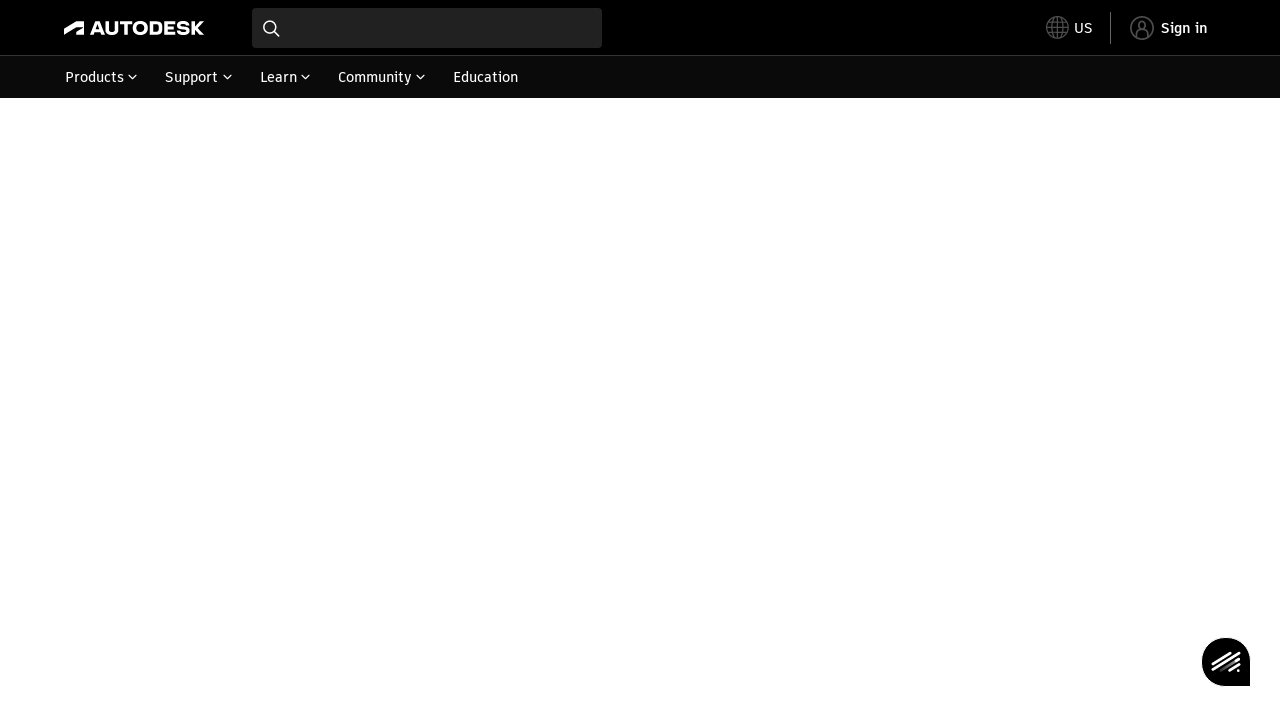

--- FILE ---
content_type: text/html; charset=utf-8
request_url: https://www.autodesk.com/support/technical/product/infraworks
body_size: 8735
content:
<!doctype html><html lang="en-US" data-pds-host="https://web-engineering-svc.autodesk.com" data-env="prod"><head><meta charset="UTF-8"/><meta name="viewport" content="width=device-width,initial-scale=1,shrink-to-fit=no"/><script type="text/javascript" data-uh="script" src="https://swc.autodesk.com/web-mfe/universal-header/v1/app.js" defer="defer" -></script><script src="https://swc.autodesk.com/web-mfe/universal-footer/v1/app.js" type="text/javascript" defer="defer"></script><script type="text/javascript" src="https://prd-cfp.autodesk.com/cfp-vendors/current/main.js" defer="defer"></script><script type="text/javascript" src="https://prd-cfp.autodesk.com/cfp-runtime/current/main.js" defer="defer"></script><script type="text/javascript" src="https://ase-cdn.autodesk.com/adp/v3/latest/js/@adsk/adp-web-analytics-sdk.min.js" defer="defer"></script><script type="text/javascript" src="https://swc.autodesk.com/web-utils/conversion-web-analytics-utils/main.js" defer="defer"></script><link rel="preload" href="https://swc.autodesk.com/pharmacopeia/fonts/ArtifaktLegend/v1.0/WOFF2/Artifakt%20Legend%20Extra%20Bold.woff2" as="font" type="font/woff2" crossorigin/><style>@font-face{font-family:ArtifaktLegend;src:local('Artifakt Legend Extra Bold'),local('ArtifaktLegend-ExtraBold'),url('https://swc.autodesk.com/pharmacopeia/fonts/ArtifaktLegend/v1.0/WOFF2/Artifakt%20Legend%20Extra%20Bold.woff2') format('woff2'),local('Artifakt Legend Extra Bold'),local('ArtifaktLegend-ExtraBold'),url('https://swc.autodesk.com/pharmacopeia/fonts/ArtifaktLegend/v1.0/WOFF/Artifakt%20Legend%20Extra%20Bold.woff') format('woff'),local('Artifakt Legend Extra Bold'),local('ArtifaktLegend-ExtraBold'),url('https://swc.autodesk.com/pharmacopeia/fonts/ArtifaktLegend/v1.0/TTF/Artifakt%20Legend%20Extra%20Bold.ttf') format('truetype');font-weight:800;font-style:normal;font-display:swap}</style><link rel="stylesheet" href="https://swc.autodesk.com/pharmacopeia/css/dhig2021/v3/dhig-global.css"/><title>Overview | InfraWorks | Autodesk</title> <meta name="keywords" content="Search the Autodesk knowledge base for InfraWorks documentation and troubleshooting articles to resolve an issue. Browse InfraWorks topics, view popular solutions, and get the components you need." /> <meta name="description" content="Search the Autodesk knowledge base for InfraWorks documentation and troubleshooting articles to resolve an issue. Browse InfraWorks topics, view popular solutions, and get the components you need." /> <meta name="twitter:card" content="summary" /> <meta name="twitter:title" content="Overview" /> <meta name="twitter:description" content="Search the Autodesk knowledge base for InfraWorks documentation and troubleshooting articles to resolve an issue. Browse InfraWorks topics, view popular solutions, and get the components you need." /> <meta name="twitter:site" content="@autodesk" /> <meta name="twitter:creator" content="@autodesk" /> <meta name="og:type" content="summary" /> <meta name="og:title" content='Overview' /> <meta name="og:description" content="Search the Autodesk knowledge base for InfraWorks documentation and troubleshooting articles to resolve an issue. Browse InfraWorks topics, view popular solutions, and get the components you need." /> <link rel="canonical" href="https://www.autodesk.com/support/technical/product/infraworks" /> 
<link rel="alternate" hreflang="de-de" href="https://www.autodesk.com/de/support/technical/product/infraworks"/><link rel="alternate" hreflang="en-us" href="https://www.autodesk.com/support/technical/product/infraworks"/><link rel="alternate" hreflang="es-es" href="https://www.autodesk.com/es/support/technical/product/infraworks"/><link rel="alternate" hreflang="fr-fr" href="https://www.autodesk.com/fr/support/technical/product/infraworks"/><link rel="alternate" hreflang="it-it" href="https://www.autodesk.com/it/support/technical/product/infraworks"/><link rel="alternate" hreflang="ja-jp" href="https://www.autodesk.com/jp/support/technical/product/infraworks"/><link rel="alternate" hreflang="ko-kr" href="https://www.autodesk.com/kr/support/technical/product/infraworks"/><link rel="alternate" hreflang="pt-br" href="https://www.autodesk.com/br/support/technical/product/infraworks"/><link rel="alternate" hreflang="zh-cn" href="https://www.autodesk.com.cn/support/technical/product/infraworks"/><link rel="alternate" hreflang="cs-cz" href="https://www.autodesk.com/support/technical/product/infraworks"/><link rel="alternate" hreflang="da-dk" href="https://www.autodesk.com/support/technical/product/infraworks"/><link rel="alternate" hreflang="de-ch" href="https://www.autodesk.com/de/support/technical/product/infraworks"/><link rel="alternate" hreflang="de-at" href="https://www.autodesk.com/de/support/technical/product/infraworks"/><link rel="alternate" hreflang="en-au" href="https://www.autodesk.com/support/technical/product/infraworks"/><link rel="alternate" hreflang="en-ca" href="https://www.autodesk.com/support/technical/product/infraworks"/><link rel="alternate" hreflang="en-gb" href="https://www.autodesk.com/support/technical/product/infraworks"/><link rel="alternate" hreflang="en-hk" href="https://www.autodesk.com/support/technical/product/infraworks"/><link rel="alternate" hreflang="en-in" href="https://www.autodesk.com/support/technical/product/infraworks"/><link rel="alternate" hreflang="en-ie" href="https://www.autodesk.com/support/technical/product/infraworks"/><link rel="alternate" hreflang="en-nl" href="https://www.autodesk.com/support/technical/product/infraworks"/><link rel="alternate" hreflang="en-th" href="https://www.autodesk.com/support/technical/product/infraworks"/><link rel="alternate" hreflang="en-id" href="https://www.autodesk.com/support/technical/product/infraworks"/><link rel="alternate" hreflang="en-ph" href="https://www.autodesk.com/support/technical/product/infraworks"/><link rel="alternate" hreflang="en-my" href="https://www.autodesk.com/support/technical/product/infraworks"/><link rel="alternate" hreflang="en-nz" href="https://www.autodesk.com/support/technical/product/infraworks"/><link rel="alternate" hreflang="en-sg" href="https://www.autodesk.com/support/technical/product/infraworks"/><link rel="alternate" hreflang="en-za" href="https://www.autodesk.com/support/technical/product/infraworks"/><link rel="alternate" hreflang="en-ae" href="https://www.autodesk.com/support/technical/product/infraworks"/><link rel="alternate" hreflang="en-eg" href="https://www.autodesk.com/support/technical/product/infraworks"/><link rel="alternate" hreflang="en-il" href="https://www.autodesk.com/support/technical/product/infraworks"/><link rel="alternate" hreflang="en-kw" href="https://www.autodesk.com/support/technical/product/infraworks"/><link rel="alternate" hreflang="en-om" href="https://www.autodesk.com/support/technical/product/infraworks"/><link rel="alternate" hreflang="en-qa" href="https://www.autodesk.com/support/technical/product/infraworks"/><link rel="alternate" hreflang="en-sa" href="https://www.autodesk.com/support/technical/product/infraworks"/><link rel="alternate" hreflang="es-ar" href="https://www.autodesk.com/es/support/technical/product/infraworks"/><link rel="alternate" hreflang="es-pe" href="https://www.autodesk.com/es/support/technical/product/infraworks"/><link rel="alternate" hreflang="es-co" href="https://www.autodesk.com/es/support/technical/product/infraworks"/><link rel="alternate" hreflang="es-cl" href="https://www.autodesk.com/es/support/technical/product/infraworks"/><link rel="alternate" hreflang="es-uy" href="https://www.autodesk.com/es/support/technical/product/infraworks"/><link rel="alternate" hreflang="es-mx" href="https://www.autodesk.com/es/support/technical/product/infraworks"/><link rel="alternate" hreflang="fi-fi" href="https://www.autodesk.com/support/technical/product/infraworks"/><link rel="alternate" hreflang="fr-be" href="https://www.autodesk.com/fr/support/technical/product/infraworks"/><link rel="alternate" hreflang="fr-ca" href="https://www.autodesk.com/fr/support/technical/product/infraworks"/><link rel="alternate" hreflang="fr-ch" href="https://www.autodesk.com/fr/support/technical/product/infraworks"/><link rel="alternate" hreflang="hu-hu" href="https://www.autodesk.com/support/technical/product/infraworks"/><link rel="alternate" hreflang="it-ch" href="https://www.autodesk.com/it/support/technical/product/infraworks"/><link rel="alternate" hreflang="nl-be" href="https://www.autodesk.com/support/technical/product/infraworks"/><link rel="alternate" hreflang="nl-nl" href="https://www.autodesk.com/support/technical/product/infraworks"/><link rel="alternate" hreflang="no-no" href="https://www.autodesk.com/support/technical/product/infraworks"/><link rel="alternate" hreflang="pl-pl" href="https://www.autodesk.com/support/technical/product/infraworks"/><link rel="alternate" hreflang="pt-pt" href="https://www.autodesk.com/br/support/technical/product/infraworks"/><link rel="alternate" hreflang="sv-se" href="https://www.autodesk.com/support/technical/product/infraworks"/><link rel="alternate" hreflang="tr-tr" href="https://www.autodesk.com/support/technical/product/infraworks"/><link rel="alternate" hreflang="zh-tw" href="https://www.autodesk.com.cn/support/technical/product/infraworks"/><link rel="alternate" hreflang="x-default" href="https://www.autodesk.com/support/technical/product/infraworks"/><meta name="alternate" data-locale="ru-ru" data-link="https://www.autodesk.com/ru-ru">  <link rel="preconnect" href="https://swc.autodesk.com"/><link rel="preconnect" href="https://damassets.autodesk.net"/><link rel="preconnect" href="https://static-dc.autodesk.net"/><link rel="preconnect" href="https://tags.tiqcdn.com"/><link rel="dns-prefetch" href="https://app.digital-help-prd.autodesk.com"/><link rel="icon" type="image/png" href="https://static-dc.autodesk.net/etc.clientlibs/dotcom/clientlibs/clientlib-site/resources/images/favicons/app-icon-192.png" sizes="192x192"/><link rel="apple-touch-icon" type="image/png" href="https://static-dc.autodesk.net/etc.clientlibs/dotcom/clientlibs/clientlib-site/resources/images/favicons/touch-icon-180.png"/><link rel="icon" type="image/svg+xml" href="https://static-dc.autodesk.net/etc.clientlibs/dotcom/clientlibs/clientlib-site/resources/images/favicons/favicon.svg"/><script defer="defer" src="/support/technical/static/js/main.09ccb7c7.js"></script><style data-styled="true" data-styled-version="6.1.18">html{-moz-text-size-adjust:none;-webkit-text-size-adjust:none;text-size-adjust:none;}/*!sc*/
body{font-family:ArtifaktElement,Arial,sans-serif;margin:0;padding:0;}/*!sc*/
.container--header,.fixed-header{min-height:57px;}/*!sc*/
@media screen and (min-width: 1040px){.container--header,.fixed-header{min-height:97.5px;}}/*!sc*/
.etx-root{min-height:300px;}/*!sc*/
.page-container-wrapper{margin:0 auto;max-width:100pc;}/*!sc*/
.page-container,.page-container-inner{margin:0 5%;}/*!sc*/
@media (min-width: 560px){.page-container,.page-container-inner{margin:0 24px;}}/*!sc*/
@media (min-width: 1040px){.page-container,.page-container-inner{margin:0 5%;max-width:90%;}}/*!sc*/
.wd-lightbox-overlay{display:none;}/*!sc*/
data-styled.g1[id="sc-global-doEtEA1"]{content:"sc-global-doEtEA1,"}/*!sc*/
</style></head><body><div id="dhig-svg-container" style="display:none"><svg width="0" height="0" style="position:absolute"><symbol fill="none" viewBox="0 0 24 24" id="dhig--icons--utility--cta-arrow-right" xmlns="http://www.w3.org/2000/svg"><path d="M12.06 8l3.995 4m0 0l-3.995 4m3.995-4H7m15 0c0 5.523-4.477 10-10 10S2 17.523 2 12 6.477 2 12 2s10 4.477 10 10z" stroke="currentColor" stroke-width="1.5" stroke-linecap="round" stroke-linejoin="round"></path></symbol><symbol fill="none" viewBox="0 0 24 24" id="dhig--icons--utility--external" xmlns="http://www.w3.org/2000/svg"><path d="M9.787 8.536h6.143m0 0v6.143m0-6.143L9 15.464" stroke="currentColor" stroke-width="1.5" stroke-linecap="round" stroke-linejoin="round"></path></symbol></svg></div><div><div class="container container--header"><div id="etx-uh-container" class="fixed-header"></div></div><div class="container"><div id="root" class="cmp-container"><script>
        window.__PRELOADED_STATE__ = {"errorData":{"hasError":false,"errorType":null,"metaData":null},"envData":{"ENVIRONMENT":"prd","LOG_LEVEL":"info","HTML_MAX_AGE":"86400","LOGGER_URL":"/support/technical/logger","PKCE_CLIENT_ID":"Zawk0WtDVql66pNj5LpCmUsyTBj0G5o8","ADP_CONFIG":{"prd":{"serviceUrl":"https://akn.analytics.autodesk.com","appId":"knowledge","apiKey":"8738946623b611e793ae92361f002671","signWith":"8e22077f-0f3e-f892-b948-a942275fe856"},"stg":{"serviceUrl":"https://akn.analytics-staging.autodesk.com","appId":"knowledge","apiKey":"44d5873223b611e793ae92361f002671","signWith":"b5d84be8-6b01-4093-adbd-aa89c24ee514","environment":"stg"}},"HOST":"ndz2okf3n3.execute-api.us-east-1.amazonaws.com","VERSION":"11.6.1","ROUTER_BASENAME":"/support/technical","LANGUAGE":"en-US","languageSelector":{"defaultUrl":"https://www.autodesk.com/support/technical/product/infraworks","localeUrlMapping":[{"locale":"de-DE","url":"https://www.autodesk.com/de/support/technical/product/infraworks"},{"locale":"en-US","url":"https://www.autodesk.com/support/technical/product/infraworks"},{"locale":"es-ES","url":"https://www.autodesk.com/es/support/technical/product/infraworks"},{"locale":"fr-FR","url":"https://www.autodesk.com/fr/support/technical/product/infraworks"},{"locale":"it-IT","url":"https://www.autodesk.com/it/support/technical/product/infraworks"},{"locale":"ja-JP","url":"https://www.autodesk.com/jp/support/technical/product/infraworks"},{"locale":"ko-KR","url":"https://www.autodesk.com/kr/support/technical/product/infraworks"},{"locale":"pt-BR","url":"https://www.autodesk.com/br/support/technical/product/infraworks"},{"locale":"zh-CN","url":"https://www.autodesk.com.cn/support/technical/product/infraworks"},{"locale":"cs-CZ","url":"https://www.autodesk.com/support/technical/product/infraworks"},{"locale":"da-DK","url":"https://www.autodesk.com/support/technical/product/infraworks"},{"locale":"de-CH","url":"https://www.autodesk.com/de/support/technical/product/infraworks"},{"locale":"de-AT","url":"https://www.autodesk.com/de/support/technical/product/infraworks"},{"locale":"en-AU","url":"https://www.autodesk.com/support/technical/product/infraworks"},{"locale":"en-CA","url":"https://www.autodesk.com/support/technical/product/infraworks"},{"locale":"en-GB","url":"https://www.autodesk.com/support/technical/product/infraworks"},{"locale":"en-HK","url":"https://www.autodesk.com/support/technical/product/infraworks"},{"locale":"en-IN","url":"https://www.autodesk.com/support/technical/product/infraworks"},{"locale":"en-IE","url":"https://www.autodesk.com/support/technical/product/infraworks"},{"locale":"en-NL","url":"https://www.autodesk.com/support/technical/product/infraworks"},{"locale":"en-TH","url":"https://www.autodesk.com/support/technical/product/infraworks"},{"locale":"en-ID","url":"https://www.autodesk.com/support/technical/product/infraworks"},{"locale":"en-PH","url":"https://www.autodesk.com/support/technical/product/infraworks"},{"locale":"en-MY","url":"https://www.autodesk.com/support/technical/product/infraworks"},{"locale":"en-NZ","url":"https://www.autodesk.com/support/technical/product/infraworks"},{"locale":"en-SG","url":"https://www.autodesk.com/support/technical/product/infraworks"},{"locale":"en-ZA","url":"https://www.autodesk.com/support/technical/product/infraworks"},{"locale":"en-AE","url":"https://www.autodesk.com/support/technical/product/infraworks"},{"locale":"en-EG","url":"https://www.autodesk.com/support/technical/product/infraworks"},{"locale":"en-IL","url":"https://www.autodesk.com/support/technical/product/infraworks"},{"locale":"en-KW","url":"https://www.autodesk.com/support/technical/product/infraworks"},{"locale":"en-OM","url":"https://www.autodesk.com/support/technical/product/infraworks"},{"locale":"en-QA","url":"https://www.autodesk.com/support/technical/product/infraworks"},{"locale":"en-SA","url":"https://www.autodesk.com/support/technical/product/infraworks"},{"locale":"es-AR","url":"https://www.autodesk.com/es/support/technical/product/infraworks"},{"locale":"es-PE","url":"https://www.autodesk.com/es/support/technical/product/infraworks"},{"locale":"es-CO","url":"https://www.autodesk.com/es/support/technical/product/infraworks"},{"locale":"es-CL","url":"https://www.autodesk.com/es/support/technical/product/infraworks"},{"locale":"es-UY","url":"https://www.autodesk.com/es/support/technical/product/infraworks"},{"locale":"es-MX","url":"https://www.autodesk.com/es/support/technical/product/infraworks"},{"locale":"fi-FI","url":"https://www.autodesk.com/support/technical/product/infraworks"},{"locale":"fr-BE","url":"https://www.autodesk.com/fr/support/technical/product/infraworks"},{"locale":"fr-CA","url":"https://www.autodesk.com/fr/support/technical/product/infraworks"},{"locale":"fr-CH","url":"https://www.autodesk.com/fr/support/technical/product/infraworks"},{"locale":"hu-HU","url":"https://www.autodesk.com/support/technical/product/infraworks"},{"locale":"it-CH","url":"https://www.autodesk.com/it/support/technical/product/infraworks"},{"locale":"nl-BE","url":"https://www.autodesk.com/support/technical/product/infraworks"},{"locale":"nl-NL","url":"https://www.autodesk.com/support/technical/product/infraworks"},{"locale":"no-NO","url":"https://www.autodesk.com/support/technical/product/infraworks"},{"locale":"pl-PL","url":"https://www.autodesk.com/support/technical/product/infraworks"},{"locale":"pt-PT","url":"https://www.autodesk.com/br/support/technical/product/infraworks"},{"locale":"sv-SE","url":"https://www.autodesk.com/support/technical/product/infraworks"},{"locale":"tr-TR","url":"https://www.autodesk.com/support/technical/product/infraworks"},{"locale":"zh-TW","url":"https://www.autodesk.com.cn/support/technical/product/infraworks"}]},"loadAA":true,"pageType":"product"},"productData":{"productLoading":false,"productDocumentation":{"title":"Documentation","url":"https://help.autodesk.com","description":"Get detailed online Help for using your product.","listCode":"INFMDR","requirements":{}},"bannerBoxData":{"productName":"InfraWorks","productBadge":"https://www.autodesk.com/content/dam/autodesk/www/product-imagery/badge-75x75/infraworks-badge-75x75.png","systemRequirements":{"title":"Check InfraWorks system requirements","url":"/support/technical/article/System-requirements-for-Autodesk-InfraWorks.html","description":"Review operating system and hardware requirements."},"downloadProduct":{"title":"Download your product","url":"https://manage.autodesk.com/products","description":"Sign in to Autodesk Account or the Education product access site."},"forums":{"title":"Visit the InfraWorks forums","url":"https://forums.autodesk.com/t5/infraworks/ct-p/128","description":"Connect with the collective wisdom of Autodesk customers and experts."}},"recommendationLoading":false,"recommendedContent":[{"url":"https://www.autodesk.com/support/technical/article/caas/sfdcarticles/sfdcarticles/AEC-Collection-Included-Software.html","title":"Architecture, Engineering & Construction (AEC) Collection - Included Software","shortDescription":"You would like to know what software is included in the Architecture, Engineering & Construction (AEC) Collection. 3ds Max Advance Steel AutoCAD including Specialized Toolsets Autodesk Docs Autodesk Drive Autodesk Forma Autodesk Rendering Civil 3D Fabrication CADMep FormIt Pro Infraworks Insight Navisworks Manage ReCap Pro Revit Robot Structural Analysis Professional Structural Bridge Design Vehic","knowledgeSource":"Technical Support","productLine":["AutoCAD","AutoCAD Architecture","AutoCAD Electrical","AutoCAD LT","AutoCAD Map 3D","AutoCAD Mechanical","AutoCAD MEP","AutoCAD Plant 3D","AutoCAD Products","AutoCAD Raster Design","Civil 3D","InfraWorks","Navisworks Freedom","Navisworks Manage","Navisworks Products","Navisworks Simulate","Revit","Vehicle Tracking","Media & Entertainment Collection","Architecture Engineering & Construction Collection","Product Design & Manufacturing Collection","AutoCAD Specialized Toolsets","Industry Collections","AutoCAD Revit LT Suite","Revit Product Family"],"publishDate":"2026-01-20","sfdcId":"kA93g0000000YvK","sfdcArticleNumber":"000350822","caasKey":"caas/sfdcarticles/sfdcarticles/AEC-Collection-Included-Software.html","upilanguage":"ENU"},{"url":"https://www.autodesk.com/support/technical/article/caas/sfdcarticles/sfdcarticles/Unable-to-connect-to-Autodesk-during-launch-of-AutoCAD.html","title":"“Unable to connect to Autodesk” when login into Autodesk software","shortDescription":"When login into Autodesk software and/or trying to connect to the Autodesk Cloud, the following shows up: Unable to connect to Autodesk Try these steps, then click Connect: Check your internet connection. If you're using a proxy server, Make sure these URLs are accessible. Contact your network admin for help. Reinstall the latest version of the Autodesk Identity Manager Go to Control Panel and ope","knowledgeSource":"Technical Support","productLine":["3ds Max","3ds Max for indie users","Advance Steel","Alias AutoStudio","Alias Concept","Alias Design","Alias Products","Alias Surface","Arnold","AutoCAD","AutoCAD Architecture","AutoCAD Electrical","AutoCAD for Mac","AutoCAD LT","AutoCAD LT for Mac","AutoCAD Map 3D","AutoCAD Mechanical","AutoCAD MEP","AutoCAD Plant 3D","AutoCAD Products","AutoCAD Raster Design","AutoCAD Revit LT Suite","AutoCAD Specialized Toolsets","Autodesk Access","Autodesk HSM","Autodesk Viewer","BIM Collaborate","BIM Collaborate Products","CAMplete","CAMplete TruePath","CAMplete TurnMill","CFD","Character Generator","Civil 3D","Configurator 360","Construction Cloud","Desktop Connector","DWG TrueView","EAGLE","Fabrication CADmep","Fabrication CAMduct","Fabrication ESTmep","Fabrication Products","Factory Design Utilities","FeatureCAM","FeatureCAM Products","Flame","Flame Assist","Flame Products","FlexSim","FormIt Pro","Fusion with CAMplete","Fusion with FeatureCAM","Fusion with Moldflow Adviser","Fusion with Netfabb","Fusion with PowerInspect","Fusion with PowerMill","Fusion with PowerShape","Helius Composite","Helius PFA","HSMWorks","Industry Collections","InfraWorks","Insight","Inventor","Inventor CAM","Inventor Engineer-to-Order","Inventor LT","Inventor Nastran","Inventor Nesting","Inventor Products","Inventor Tolerance Analysis","Maya","Maya Creative","Maya for indie user","Moldflow","Moldflow Adviser","Moldflow Insight","MotionBuilder","Mudbox","Navisworks Manage","Navisworks Products","Navisworks Simulate","Netfabb","Point Layout","PowerInspect","PowerMill","PowerShape","ReCap","Revit","Revit Cloud Worksharing","Revit LT","Revit Product Family","Robot Structural Analysis Products","Robot Structural Analysis Professional","Smoke","Structural Bridge Design","TruComposites Products","TruNest Products","Vault Basic","Vault Products","Vault Professional","VDC Bundle","Vehicle Tracking","VRED","VRED Design","VRED Products","VRED Professional","Architecture Engineering & Construction Collection","Media & Entertainment Collection","Product Design & Manufacturing Collection"],"publishDate":"2026-01-20","sfdcId":"kA9Kf000000saiC","sfdcArticleNumber":"000574768","caasKey":"caas/sfdcarticles/sfdcarticles/Unable-to-connect-to-Autodesk-during-launch-of-AutoCAD.html","upilanguage":"ENU"},{"url":"https://www.autodesk.com/support/technical/article/caas/sfdcarticles/sfdcarticles/Navisworks-Freedom-crashes-on-launch-and-shows-Customer-Error-Report-dialog.html","title":"Autodesk products Crash on Launch, Sign-In, or During Work with Error Report","shortDescription":"Users reported that Autodesk products crash on launch with a prompt to send in a Customer Error Report (CER). Crash may also happen when logging back into Windows after locking the screen or while working on the product. Crash may also occur when working on Autodesk Software. There are several potential causes for this issue: Missing updates for Autodesk software. Wacom service running in the back","knowledgeSource":"Technical Support","productLine":["3ds Max","3ds Max for indie users","Advance Steel","Alias AutoStudio","Alias Concept","Alias Design","Alias Products","Alias Surface","Arnold","AutoCAD","AutoCAD Architecture","AutoCAD Electrical","AutoCAD for Mac","AutoCAD LT","AutoCAD LT for Mac","AutoCAD Map 3D","AutoCAD Mechanical","AutoCAD MEP","AutoCAD Plant 3D","AutoCAD Products","AutoCAD Raster Design","AutoCAD Revit LT Suite","AutoCAD Specialized Toolsets","Autodesk Access","Autodesk HSM","Autodesk Viewer","BIM Collaborate","BIM Collaborate Products","CAMplete","CAMplete TruePath","CAMplete TurnMill","CFD","Character Generator","Civil 3D","Configurator 360","Construction Cloud","Desktop Connector","DWG TrueView","EAGLE","Fabrication CADmep","Fabrication CAMduct","Fabrication ESTmep","Fabrication Products","Factory Design Utilities","FeatureCAM","FeatureCAM Products","Flame","Flame Assist","Flame Products","FlexSim","FormIt Pro","Fusion with CAMplete","Fusion with FeatureCAM","Fusion with Moldflow Adviser","Fusion with Netfabb","Fusion with PowerInspect","Fusion with PowerMill","Fusion with PowerShape","Helius Composite","Helius PFA","HSMWorks","Industry Collections","InfraWorks","Insight","Inventor","Inventor CAM","Inventor Engineer-to-Order","Inventor LT","Inventor Nastran","Inventor Nesting","Inventor Products","Inventor Tolerance Analysis","Maya","Maya Creative","Maya for indie user","Moldflow","Moldflow Adviser","Moldflow Insight","MotionBuilder","Mudbox","Navisworks Manage","Navisworks Products","Navisworks Simulate","Netfabb","Point Layout","PowerInspect","PowerMill","PowerShape","ReCap","Revit","Revit Cloud Worksharing","Revit LT","Revit Product Family","Robot Structural Analysis Products","Robot Structural Analysis Professional","Smoke","Structural Bridge Design","TruComposites Products","TruNest Products","Vault Basic","Vault Products","Vault Professional","VDC Bundle","Vehicle Tracking","VRED","VRED Design","VRED Products","VRED Professional","Architecture Engineering & Construction Collection","Media & Entertainment Collection","Product Design & Manufacturing Collection"],"publishDate":"2026-01-19","sfdcId":"kA93g00000008tW","sfdcArticleNumber":"000251795","caasKey":"caas/sfdcarticles/sfdcarticles/Navisworks-Freedom-crashes-on-launch-and-shows-Customer-Error-Report-dialog.html","upilanguage":"ENU"},{"url":"https://www.autodesk.com/support/technical/article/caas/sfdcarticles/sfdcarticles/This-country-kit-requires-Autodesk-Infraworks-when-installing-an-Infraworks-Country-Kit.html","title":"\"This country kit requires Autodesk Infraworks\" when installing an Infraworks Country Kit","shortDescription":"When installing an Infraworks Country Kit, you get the following message even though Infraworks is already installed: \"This country kit requires Autodesk Infraworks\" Follow these steps: Note: You may need to consult with your system administrator to perform the below steps. Open an elevated Command Prompt (press WIN+R \u003e type cmd \u003e press CTRL+SHIFT+ENTER). Run the Country Kit installer (.msi) from","knowledgeSource":"Technical Support","productLine":["InfraWorks","Architecture Engineering & Construction Collection","Industry Collections"],"publishDate":"2026-01-19","sfdcId":"kA93g000000Xhwi","sfdcArticleNumber":"000538533","caasKey":"caas/sfdcarticles/sfdcarticles/This-country-kit-requires-Autodesk-Infraworks-when-installing-an-Infraworks-Country-Kit.html","upilanguage":"ENU"},{"url":"https://www.autodesk.com/support/technical/article/caas/sfdcarticles/sfdcarticles/Product-download-option-is-missing-and-shows-Access-instead-in-Autodesk-Account.html","title":"Product download option is missing and shows \"Access\" instead in Autodesk Account","shortDescription":"On the Product and services page, only have the option to \"Access\" my product and no download and unable to choose diffrent installation options. Network block in the system. Disable the firewall or disconnect from the VPN. Use the Sign-in helper tool to check the blocked URLs in the environment. Ask the network or system admin to undo the block settings or add the URLs to the whitelist of the sec","knowledgeSource":"Technical Support","productLine":["3ds Max","3ds Max for indie users","Advance Steel","Alias AutoStudio","Alias Concept","Alias Design","Alias Products","Alias Surface","Arnold","AutoCAD","AutoCAD Architecture","AutoCAD Electrical","AutoCAD for Mac","AutoCAD LT","AutoCAD LT for Mac","AutoCAD Map 3D","AutoCAD Mechanical","AutoCAD MEP","AutoCAD Plant 3D","AutoCAD Products","AutoCAD Raster Design","AutoCAD Revit LT Suite","AutoCAD Specialized Toolsets","Autodesk Access","Autodesk HSM","Autodesk Viewer","BIM Collaborate","BIM Collaborate Products","CAMplete","CAMplete TruePath","CAMplete TurnMill","CFD","Character Generator","Civil 3D","Configurator 360","Construction Cloud","Desktop Connector","DWG TrueView","EAGLE","Fabrication CADmep","Fabrication CAMduct","Fabrication ESTmep","Fabrication Products","Factory Design Utilities","FeatureCAM","FeatureCAM Products","Flame","Flame Assist","Flame Products","FlexSim","FormIt Pro","Fusion with CAMplete","Fusion with FeatureCAM","Fusion with Moldflow Adviser","Fusion with Netfabb","Fusion with PowerInspect","Fusion with PowerMill","Fusion with PowerShape","Helius Composite","Helius PFA","HSMWorks","Industry Collections","InfraWorks","Insight","Inventor","Inventor CAM","Inventor Engineer-to-Order","Inventor LT","Inventor Nastran","Inventor Nesting","Inventor Products","Inventor Tolerance Analysis","Maya","Maya Creative","Maya for indie user","Moldflow","Moldflow Adviser","Moldflow Insight","MotionBuilder","Mudbox","Navisworks Manage","Navisworks Products","Navisworks Simulate","Netfabb","Point Layout","PowerInspect","PowerMill","PowerShape","ReCap","Revit","Revit Cloud Worksharing","Revit LT","Revit Product Family","Robot Structural Analysis Products","Robot Structural Analysis Professional","Smoke","Structural Bridge Design","TruComposites Products","TruNest Products","Vault Basic","Vault Products","Vault Professional","VDC Bundle","Vehicle Tracking","VRED","VRED Design","VRED Products","VRED Professional","Architecture Engineering & Construction Collection","Media & Entertainment Collection","Product Design & Manufacturing Collection"],"publishDate":"2026-01-19","sfdcId":"kA9Kf0000011GpQ","sfdcArticleNumber":"000634522","caasKey":"caas/sfdcarticles/sfdcarticles/Product-download-option-is-missing-and-shows-Access-instead-in-Autodesk-Account.html","upilanguage":"ENU"},{"url":"https://www.autodesk.com/support/technical/article/caas/sfdcarticles/sfdcarticles/Error-License-checkout-timed-out-What-do-you-want-to-do-in-AutoCAD-2020.html","title":"Autodesk: How to Fix ‘License Checkout Timed Out’ Error on Windows","shortDescription":"How to fix “license checkout timed out” errors when launching Autodesk products on Windows If you are using a Mac click here. Skip to solution section Quick overview: Most license timeout errors stem from corrupted licensing components, service start-up timing, or system configuration issues. Find out the most common causes of these errors and discover how to fix them. When starting Autodesk produ","knowledgeSource":"Technical Support","productLine":["3ds Max","3ds Max for indie users","Advance Steel","Alias AutoStudio","Alias Concept","Alias Design","Alias Products","Alias Surface","Arnold","AutoCAD","AutoCAD Architecture","AutoCAD Electrical","AutoCAD for Mac","AutoCAD LT","AutoCAD LT for Mac","AutoCAD Map 3D","AutoCAD Mechanical","AutoCAD MEP","AutoCAD Plant 3D","AutoCAD Products","AutoCAD Raster Design","AutoCAD Revit LT Suite","AutoCAD Specialized Toolsets","Autodesk Access","Autodesk HSM","Autodesk Viewer","BIM Collaborate","BIM Collaborate Products","CAMplete","CAMplete TruePath","CAMplete TurnMill","CFD","Character Generator","Civil 3D","Configurator 360","Construction Cloud","Desktop Connector","DWG TrueView","EAGLE","Fabrication CADmep","Fabrication CAMduct","Fabrication ESTmep","Fabrication Products","Factory Design Utilities","FeatureCAM","FeatureCAM Products","Flame","Flame Assist","Flame Products","FlexSim","FormIt Pro","Fusion with CAMplete","Fusion with FeatureCAM","Fusion with Moldflow Adviser","Fusion with Netfabb","Fusion with PowerInspect","Fusion with PowerMill","Fusion with PowerShape","Helius Composite","Helius PFA","HSMWorks","Industry Collections","InfraWorks","Insight","Inventor","Inventor CAM","Inventor Engineer-to-Order","Inventor LT","Inventor Nastran","Inventor Nesting","Inventor Products","Inventor Tolerance Analysis","Maya","Maya Creative","Maya for indie user","Moldflow","Moldflow Adviser","Moldflow Insight","MotionBuilder","Mudbox","Navisworks Manage","Navisworks Products","Navisworks Simulate","Netfabb","Point Layout","PowerInspect","PowerMill","PowerShape","ReCap","Revit","Revit Cloud Worksharing","Revit LT","Revit Product Family","Robot Structural Analysis Products","Robot Structural Analysis Professional","Smoke","Structural Bridge Design","TruComposites Products","TruNest Products","Vault Basic","Vault Products","Vault Professional","VDC Bundle","Vehicle Tracking","VRED","VRED Design","VRED Products","VRED Professional","All Desktop Products","Architecture Engineering & Construction Collection","Media & Entertainment Collection","Product Design & Manufacturing Collection"],"productRelease":["2021","2022","2023","2024","2025","2026"],"publishDate":"2026-01-19","sfdcId":"kA93g00000000FE","sfdcArticleNumber":"000219008","caasKey":"caas/sfdcarticles/sfdcarticles/Error-License-checkout-timed-out-What-do-you-want-to-do-in-AutoCAD-2020.html","upilanguage":"ENU"}],"customContentLoading":false,"productListCode":"INFMDR","productName":"InfraWorks","error":{"hasError":false},"productSlug":"infraworks","browseTypes":[{"value":"Offline Help","count":1},{"value":"Utilities","count":1}],"generalTopics":"\n\n\n\u003cdiv class=\"xfpage-content-container\"\u003e\n  \n  \u003cdiv class=\"root container responsivegrid\"\u003e\n\n    \n    \n    \n    \u003cdiv id=\"container-ccb3afcd31\" class=\"cmp-container\"\u003e\n        \n        \u003cdiv class=\"flexible-text\"\u003e\u003cdiv id=\"flexible-text-fee09a04ed\" class=\"pnl-ft dhig-theme--light dhig-py-8\" data-wat-content-type=\"panel\" data-wat-content-name=\"flexible text-only\" style=\"background-color: #ffffff;\"\u003e\n  \u003cdiv class=\"page-container-wrapper\"\u003e\n    \u003cdiv class=\"page-container\"\u003e\n      \n      \u003cdiv class=\"pnl-ft__heading lg:dhig-w-3/5\"\u003e\n\u003cdiv id=\"title-fd220d29df\" class=\"cmp-title \"\u003e\n  \u003ch2 class=\"cmp-title__text dhig-typography-headline-medium\"\u003e\n    Browse general support topics \u003c/h2\u003e\n\u003c/div\u003e\n\n    \n\n\u003c/div\u003e\n      \u003cdiv class=\"md:dhig-flex\"\u003e\n        \u003cdiv class=\"lg:dhig-w-3/5 md:dhig-w-2/3\"\u003e\n          \n          \u003cdiv class=\"dhig-mt-2 pnl-ft__subheading\"\u003e\n\u003cdiv id=\"text-4fba183c06\" class=\"cmp-text dhig-typography-body-copy-medium\"\u003e\n  \u003cdiv class=\"cmp-text-editable  cmp-text-editable_v2_see_more\"\u003e\n    \u003cp\u003eFi\u003cspan style=\"letter-spacing: 0.0px;\"\u003end how-to articles related to your question.\u003c/span\u003e\u003c/p\u003e\n\n    \n  \u003c/div\u003e\n\u003c/div\u003e\n\n\n    \n\n\u003c/div\u003e\n          \n          \n        \u003c/div\u003e\n        \n        \n      \u003c/div\u003e\n      \n      \n      \n      \u003cdiv class=\"dhig-mt-7\"\u003e\n\u003cdiv class=\"pnl-ft__grid dhig-grid lg:dhig-grid-cols-3 md:dhig-grid-cols-2 sm:dhig-grid-cols-1 dhig-gap-x-6 dhig-gap-y-7\" style=\"--w:1\" id=\"group-672239048a\"\u003e\n  \u003cdiv id=\"group-672239048a-item-d2af67910a\" class=\"pnl-ft-item \"\u003e\n\u003cdiv\u003e\n\u003cdiv id=\"title-230b840e2e\" class=\"cmp-title \"\u003e\n  \u003ch3 class=\"cmp-title__text dhig-typography-headline-small\"\u003e\n    Download and install software\u003c/h3\u003e\n\u003c/div\u003e\n\n    \n\n\u003c/div\u003e\n\n\n\n\u003cdiv class=\"dhig-mt-6\"\u003e\u003cdiv id=\"link-list-b062350c97\" class=\"cmp-link-list\"\u003e\n  \n    \u003cdiv class=\"text-link\"\u003e\u003cdiv class=\" cmp-text-link dhig-typography-body-copy-medium cmp-link-list__link  \" id=\"text-link-69eb52b3c1\"\u003e\n  \n  \n  \u003ca class=\"cmp-text-link__link MuiTypography-root MuiLink-root MuiLink-underlineHover \" id=\"link-text-link-69eb52b3c1\" data-wat-loc=\"content\" data-wat-val=\"general topics: where to download products\" data-wat-link=\"true\" href=\"/support/download-install/individuals/download/where-to-download-products-and-updates\"\u003e\n     \n  \u003c!-- Icon, left of the text --\u003e\n  \n  \u003c!-- Link text --\u003e\n  \u003cspan class=\"cmp-text-link__link-text\"\u003eWhere to download products\u003c/span\u003e\n  \u003c!-- Icon, right of the text --\u003e\n  \n\n  \u003c/a\u003e\n\n\n  \n  \n\u003c/div\u003e\n\n\u003c/div\u003e\n\n    \n  \n    \u003cdiv class=\"text-link\"\u003e\u003cdiv class=\" cmp-text-link dhig-typography-body-copy-medium cmp-link-list__link  \" id=\"text-link-55e5fc1e02\"\u003e\n  \n  \n  \u003ca class=\"cmp-text-link__link MuiTypography-root MuiLink-root MuiLink-underlineHover \" id=\"link-text-link-55e5fc1e02\" data-wat-loc=\"content\" data-wat-val=\"general topics: how to install products\" data-wat-link=\"true\" href=\"/support/download-install/individuals/configure-install/install-your-product\"\u003e\n     \n  \u003c!-- Icon, left of the text --\u003e\n  \n  \u003c!-- Link text --\u003e\n  \u003cspan class=\"cmp-text-link__link-text\"\u003eHow to install products\u003c/span\u003e\n  \u003c!-- Icon, right of the text --\u003e\n  \n\n  \u003c/a\u003e\n\n\n  \n  \n\u003c/div\u003e\n\n\u003c/div\u003e\n\n    \n  \n    \u003cdiv class=\"text-link\"\u003e\u003cdiv class=\" cmp-text-link dhig-typography-body-copy-medium cmp-link-list__link  \" id=\"text-link-3a5c191769\"\u003e\n  \n  \n  \u003ca class=\"cmp-text-link__link MuiTypography-root MuiLink-root MuiLink-underlineHover \" id=\"link-text-link-3a5c191769\" data-wat-loc=\"content\" data-wat-val=\"general topics: create a deployment\" data-wat-link=\"true\" href=\"/support/download-install/admins/create-deployments/create-deployments-from-autodesk-account\"\u003e\n     \n  \u003c!-- Icon, left of the text --\u003e\n  \n  \u003c!-- Link text --\u003e\n  \u003cspan class=\"cmp-text-link__link-text\"\u003eCreate a deployment\u003c/span\u003e\n  \u003c!-- Icon, right of the text --\u003e\n  \n\n  \u003c/a\u003e\n\n\n  \n  \n\u003c/div\u003e\n\n\u003c/div\u003e\n\n    \n  \n    \u003cdiv class=\"text-link\"\u003e\u003cdiv class=\" cmp-text-link dhig-typography-body-copy-medium cmp-link-list__link  \" id=\"text-link-75d27bf9b7\"\u003e\n  \n  \n  \u003ca class=\"cmp-text-link__link MuiTypography-root MuiLink-root MuiLink-underlineHover \" id=\"link-text-link-75d27bf9b7\" data-wat-loc=\"content\" data-wat-val=\"general topics: convert a trial to a subscription\" data-wat-link=\"true\" href=\"/support/download-install/individuals/manage/convert-a-trial-to-a-subscription\"\u003e\n     \n  \u003c!-- Icon, left of the text --\u003e\n  \n  \u003c!-- Link text --\u003e\n  \u003cspan class=\"cmp-text-link__link-text\"\u003eConvert a trial to a subscription\u003c/span\u003e\n  \u003c!-- Icon, right of the text --\u003e\n  \n\n  \u003c/a\u003e\n\n\n  \n  \n\u003c/div\u003e\n\n\u003c/div\u003e\n\n    \n  \n\u003c/div\u003e\n\n\u003c/div\u003e\n\n\n\u003c/div\u003e\n\u003cdiv id=\"group-672239048a-item-7d6a9a68e2\" class=\"pnl-ft-item \"\u003e\n\u003cdiv\u003e\n\u003cdiv id=\"title-4a288d5fb6\" class=\"cmp-title \"\u003e\n  \u003ch3 class=\"cmp-title__text dhig-typography-headline-small\"\u003e\n    Use Autodesk Account \u003c/h3\u003e\n\u003c/div\u003e\n\n    \n\n\u003c/div\u003e\n\n\n\n\u003cdiv class=\"dhig-mt-6\"\u003e\u003cdiv id=\"link-list-23a5cd5e1f\" class=\"cmp-link-list\"\u003e\n  \n    \u003cdiv class=\"text-link\"\u003e\u003cdiv class=\" cmp-text-link dhig-typography-body-copy-medium cmp-link-list__link  \" id=\"text-link-7276f92b4c\"\u003e\n  \n  \n  \u003ca class=\"cmp-text-link__link MuiTypography-root MuiLink-root MuiLink-underlineHover \" id=\"link-text-link-7276f92b4c\" data-wat-loc=\"content\" data-wat-val=\"general topics: sign in to autodesk account\" data-wat-link=\"true\" href=\"/support/account/manage/use/create\"\u003e\n     \n  \u003c!-- Icon, left of the text --\u003e\n  \n  \u003c!-- Link text --\u003e\n  \u003cspan class=\"cmp-text-link__link-text\"\u003eSign in to Autodesk Account\u003c/span\u003e\n  \u003c!-- Icon, right of the text --\u003e\n  \n\n  \u003c/a\u003e\n\n\n  \n  \n\u003c/div\u003e\n\n\u003c/div\u003e\n\n    \n  \n    \u003cdiv class=\"text-link\"\u003e\u003cdiv class=\" cmp-text-link dhig-typography-body-copy-medium cmp-link-list__link  \" id=\"text-link-8099901cb4\"\u003e\n  \n  \n  \u003ca class=\"cmp-text-link__link MuiTypography-root MuiLink-root MuiLink-underlineHover \" id=\"link-text-link-8099901cb4\" data-wat-loc=\"content\" data-wat-val=\"general topics: renew a subscription\" data-wat-link=\"true\" href=\"/support/account/manage/billing/renew\"\u003e\n     \n  \u003c!-- Icon, left of the text --\u003e\n  \n  \u003c!-- Link text --\u003e\n  \u003cspan class=\"cmp-text-link__link-text\"\u003eRenew a subscription\u003c/span\u003e\n  \u003c!-- Icon, right of the text --\u003e\n  \n\n  \u003c/a\u003e\n\n\n  \n  \n\u003c/div\u003e\n\n\u003c/div\u003e\n\n    \n  \n    \u003cdiv class=\"text-link\"\u003e\u003cdiv class=\" cmp-text-link dhig-typography-body-copy-medium cmp-link-list__link  \" id=\"text-link-0f29d046db\"\u003e\n  \n  \n  \u003ca class=\"cmp-text-link__link MuiTypography-root MuiLink-root MuiLink-underlineHover \" id=\"link-text-link-0f29d046db\" data-wat-loc=\"content\" data-wat-val=\"general topics: reset your password\" data-wat-link=\"true\" href=\"/support/account/manage/use/reset\"\u003e\n     \n  \u003c!-- Icon, left of the text --\u003e\n  \n  \u003c!-- Link text --\u003e\n  \u003cspan class=\"cmp-text-link__link-text\"\u003eReset your password\u003c/span\u003e\n  \u003c!-- Icon, right of the text --\u003e\n  \n\n  \u003c/a\u003e\n\n\n  \n  \n\u003c/div\u003e\n\n\u003c/div\u003e\n\n    \n  \n    \u003cdiv class=\"text-link\"\u003e\u003cdiv class=\" cmp-text-link dhig-typography-body-copy-medium cmp-link-list__link  \" id=\"text-link-bc98625e8e\"\u003e\n  \n  \n  \u003ca class=\"cmp-text-link__link MuiTypography-root MuiLink-root MuiLink-underlineHover \" id=\"link-text-link-bc98625e8e\" data-wat-loc=\"content\" data-wat-val=\"general topics: manage groups-admins\" data-wat-link=\"true\" href=\"/support/account/admin/users/manage-groups\"\u003e\n     \n  \u003c!-- Icon, left of the text --\u003e\n  \n  \u003c!-- Link text --\u003e\n  \u003cspan class=\"cmp-text-link__link-text\"\u003eManage groups (for admins)\u003c/span\u003e\n  \u003c!-- Icon, right of the text --\u003e\n  \n\n  \u003c/a\u003e\n\n\n  \n  \n\u003c/div\u003e\n\n\u003c/div\u003e\n\n    \n  \n    \u003cdiv class=\"text-link\"\u003e\u003cdiv class=\" cmp-text-link dhig-typography-body-copy-medium cmp-link-list__link  \" id=\"text-link-644be6178a\"\u003e\n  \n  \n  \u003ca class=\"cmp-text-link__link MuiTypography-root MuiLink-root MuiLink-underlineHover \" id=\"link-text-link-644be6178a\" data-wat-loc=\"content\" data-wat-val=\"general topics: monitor product usage-admins\" data-wat-link=\"true\" href=\"/support/account/admin/usage/seat-usage\"\u003e\n     \n  \u003c!-- Icon, left of the text --\u003e\n  \n  \u003c!-- Link text --\u003e\n  \u003cspan class=\"cmp-text-link__link-text\"\u003eMonitor product usage (for admins)\u003c/span\u003e\n  \u003c!-- Icon, right of the text --\u003e\n  \n\n  \u003c/a\u003e\n\n\n  \n  \n\u003c/div\u003e\n\n\u003c/div\u003e\n\n    \n  \n\u003c/div\u003e\n\n\u003c/div\u003e\n\n\n\u003c/div\u003e\n\u003cdiv id=\"group-672239048a-item-c726e3c12d\" class=\"pnl-ft-item \"\u003e\n\u003cdiv\u003e\n\u003cdiv id=\"title-8ef265d862\" class=\"cmp-title \"\u003e\n  \u003ch3 class=\"cmp-title__text dhig-typography-headline-small\"\u003e\n    Get education software \u003c/h3\u003e\n\u003c/div\u003e\n\n    \n\n\u003c/div\u003e\n\n\n\n\u003cdiv class=\"dhig-mt-6\"\u003e\u003cdiv id=\"link-list-8307109f3b\" class=\"cmp-link-list\"\u003e\n  \n    \u003cdiv class=\"text-link\"\u003e\u003cdiv class=\" cmp-text-link dhig-typography-body-copy-medium cmp-link-list__link  \" id=\"text-link-a68da65a6e\"\u003e\n  \n  \n  \u003ca class=\"cmp-text-link__link MuiTypography-root MuiLink-root MuiLink-underlineHover \" id=\"link-text-link-a68da65a6e\" data-wat-loc=\"content\" data-wat-val=\"general topics: see eligibility requirements\" data-wat-link=\"true\" href=\"/support/account/education/students-educators/eligibility\"\u003e\n     \n  \u003c!-- Icon, left of the text --\u003e\n  \n  \u003c!-- Link text --\u003e\n  \u003cspan class=\"cmp-text-link__link-text\"\u003eSee eligibility requirements\u003c/span\u003e\n  \u003c!-- Icon, right of the text --\u003e\n  \n\n  \u003c/a\u003e\n\n\n  \n  \n\u003c/div\u003e\n\n\u003c/div\u003e\n\n    \n  \n    \u003cdiv class=\"text-link\"\u003e\u003cdiv class=\" cmp-text-link dhig-typography-body-copy-medium cmp-link-list__link  \" id=\"text-link-65afe774f3\"\u003e\n  \n  \n  \u003ca class=\"cmp-text-link__link MuiTypography-root MuiLink-root MuiLink-underlineHover \" id=\"link-text-link-65afe774f3\" data-wat-loc=\"content\" data-wat-val=\"general topics: access software\" data-wat-link=\"true\" href=\"/support/account/education/students-educators/install\"\u003e\n     \n  \u003c!-- Icon, left of the text --\u003e\n  \n  \u003c!-- Link text --\u003e\n  \u003cspan class=\"cmp-text-link__link-text\"\u003eAccess software\u003c/span\u003e\n  \u003c!-- Icon, right of the text --\u003e\n  \n\n  \u003c/a\u003e\n\n\n  \n  \n\u003c/div\u003e\n\n\u003c/div\u003e\n\n    \n  \n    \u003cdiv class=\"text-link\"\u003e\u003cdiv class=\" cmp-text-link dhig-typography-body-copy-medium cmp-link-list__link  \" id=\"text-link-f01e708c9e\"\u003e\n  \n  \n  \u003ca class=\"cmp-text-link__link MuiTypography-root MuiLink-root MuiLink-underlineHover \" id=\"link-text-link-f01e708c9e\" data-wat-loc=\"content\" data-wat-val=\"general topics: set up a class as an educator\" data-wat-link=\"true\" href=\"/support/account/education/admin/assign-access\"\u003e\n     \n  \u003c!-- Icon, left of the text --\u003e\n  \n  \u003c!-- Link text --\u003e\n  \u003cspan class=\"cmp-text-link__link-text\"\u003eSet up a class as an educator\u003c/span\u003e\n  \u003c!-- Icon, right of the text --\u003e\n  \n\n  \u003c/a\u003e\n\n\n  \n  \n\u003c/div\u003e\n\n\u003c/div\u003e\n\n    \n  \n    \u003cdiv class=\"text-link\"\u003e\u003cdiv class=\" cmp-text-link dhig-typography-body-copy-medium cmp-link-list__link  \" id=\"text-link-bdefc0f3da\"\u003e\n  \n  \n  \u003ca class=\"cmp-text-link__link MuiTypography-root MuiLink-root MuiLink-underlineHover \" id=\"link-text-link-bdefc0f3da\" data-wat-loc=\"content\" data-wat-val=\"general topics: renew software access\" data-wat-link=\"true\" href=\"/support/account/education/admin/renew-access\"\u003e\n     \n  \u003c!-- Icon, left of the text --\u003e\n  \n  \u003c!-- Link text --\u003e\n  \u003cspan class=\"cmp-text-link__link-text\"\u003eRenew software access\u003c/span\u003e\n  \u003c!-- Icon, right of the text --\u003e\n  \n\n  \u003c/a\u003e\n\n\n  \n  \n\u003c/div\u003e\n\n\u003c/div\u003e\n\n    \n  \n\u003c/div\u003e\n\n\u003c/div\u003e\n\n\n\u003c/div\u003e\n\n\u003c/div\u003e\n\u003c/div\u003e\n    \u003c/div\u003e\n  \u003c/div\u003e\n\u003c/div\u003e\n\n\n    \n\n\u003c/div\u003e\n\n        \n    \u003c/div\u003e\n\n\u003c/div\u003e\n\n\u003c/div\u003e\n","contactSupport":"\n\n\n\u003cdiv class=\"xfpage-content-container\"\u003e\n  \n  \u003cdiv class=\"root container responsivegrid\"\u003e\n\n    \n    \n    \n    \u003cdiv id=\"container-3acc490818\" class=\"cmp-container\"\u003e\n        \n        \u003cdiv class=\"flexible-text\"\u003e\u003cdiv id=\"flexible-text-106aeb187a\" class=\"pnl-ft dhig-theme--light dhig-py-8\" data-wat-content-type=\"panel\" data-wat-content-name=\"flexible text-only\" style=\"background-color: #f9f9f9;\"\u003e\n  \u003cdiv class=\"page-container-wrapper\"\u003e\n    \u003cdiv class=\"page-container\"\u003e\n      \n      \u003cdiv class=\"pnl-ft__heading lg:dhig-w-3/5\"\u003e\n\u003cdiv id=\"title-d8bb64ba85\" class=\"cmp-title \"\u003e\n  \u003ch2 class=\"cmp-title__text dhig-typography-headline-medium\"\u003e\n    Need help? Ask the Autodesk Assistant!\u003c/h2\u003e\n\u003c/div\u003e\n\n    \n\n\u003c/div\u003e\n      \u003cdiv class=\"md:dhig-flex\"\u003e\n        \u003cdiv class=\"lg:dhig-w-3/5 md:dhig-w-2/3\"\u003e\n          \n          \u003cdiv class=\"dhig-mt-2 pnl-ft__subheading\"\u003e\n\u003cdiv id=\"text-f19f35bbbd\" class=\"cmp-text dhig-typography-body-copy-medium\"\u003e\n  \u003cdiv class=\"cmp-text-editable  cmp-text-editable_v2_see_more\"\u003e\n    \u003cp\u003eThe Assistant can help you find answers or contact an agent.\u003c/p\u003e\n\n    \n  \u003c/div\u003e\n\u003c/div\u003e\n\n\n    \n\n\u003c/div\u003e\n          \n          \u003cdiv class=\"dhig-mt-4 pnl-ft__cta-button\"\u003e\n\n\u003cdiv class=\"cmp-button__wrapper \" style=\"width: 100%;\"\u003e\n  \n  \u003ca class=\"cmp-button MuiButtonBase-root MuiButton-root MuiButton-contained cmp-button__row-reverse assistant-onclick assistant-loading Mui-disabled assistant-icon \" id=\"button-0ad54db111\" tabindex=\"0\" data-video-id=\"/content/autodesk/global/en/support/contact-support.html\" data-login=\"false\" data-return-url=\"/content/autodesk/global/en/support/contact-support.html\" data-wat-loc=\"content\" data-wat-val=\"contact support\" data-wat-link=\"true\" href=\"/support/contact-support\"\u003e\n    \n    \n    \n    \u003cspan class=\"cmp-button__text MuiButton-label\"\u003eAsk the Assistant\u003c/span\u003e\n    \n    \u003cspan class=\"cmp-button__autodesk-assistant-icon\"\u003e\n      \u003csvg class=\"dc-button-icon cmp-button__icon DhigSvgIcon\" width=\"20\" height=\"24\" viewBox=\"0 0 20 24\" fill=\"none\" xmlns=\"http://www.w3.org/2000/svg\"\u003e\n        \u003cpath fill-rule=\"evenodd\" clip-rule=\"evenodd\" d=\"M13.0695 5.51804C13.3073 5.89858 13.1916 6.39984 12.811 6.63763L1.33667 13.8076C0.956128 14.0454 0.454867 13.9297 0.217076 13.5491C-0.0207158 13.1686 0.0950095 12.6673 0.475555 12.4295L11.9499 5.25956C12.3305 5.02176 12.8317 5.13749 13.0695 5.51804ZM19.3549 5.68563C19.5927 6.06617 19.4769 6.56743 19.0964 6.80522L1.61542 17.7286C1.23487 17.9663 0.733609 17.8506 0.495817 17.4701C0.258026 17.0895 0.373751 16.5883 0.754297 16.3505L18.2353 5.42715C18.6158 5.18936 19.1171 5.30508 19.3549 5.68563ZM19.2572 9.84868C19.495 10.2292 19.3793 10.7305 18.9988 10.9683L17.2438 12.0649C16.8633 12.3027 16.362 12.187 16.1242 11.8064C15.8864 11.4259 16.0021 10.9246 16.3827 10.6868L18.1376 9.5902C18.5182 9.35241 19.0195 9.46813 19.2572 9.84868ZM19.7825 13.4903C20.0202 13.8709 19.9045 14.3721 19.524 14.6099L13.23 18.5428C12.8495 18.7806 12.3482 18.6649 12.1104 18.2843C11.8727 17.9038 11.9884 17.4025 12.3689 17.1647L18.6629 13.2318C19.0434 12.994 19.5447 13.1098 19.7825 13.4903ZM19.4431 17.6173C19.6809 17.9978 19.5652 18.4991 19.1847 18.7369L19.179 18.7404C18.7985 18.9782 18.2972 18.8625 18.0594 18.482C17.8216 18.1014 17.9373 17.6002 18.3179 17.3624L18.3235 17.3588C18.704 17.121 19.2053 17.2367 19.4431 17.6173Z\" fill=\"white\"/\u003e\n        \u003cmask id=\"mask0_497_5061\" style=\"mask-type:alpha\" maskUnits=\"userSpaceOnUse\" x=\"5\" y=\"10\" width=\"13\" height=\"9\"\u003e\n        \u003cpath fill-rule=\"evenodd\" clip-rule=\"evenodd\" d=\"M5.97302 18.149C5.73524 17.7685 5.85098 17.2672 6.23153 17.0294L16.3828 10.6866C16.7633 10.4488 17.2646 10.5646 17.5024 10.9451C17.7401 11.3257 17.6244 11.8269 17.2438 12.0647L7.09261 18.4075C6.71206 18.6453 6.2108 18.5296 5.97302 18.149Z\" fill=\"url(#paint0_linear_497_5061)\"/\u003e\n        \u003c/mask\u003e\n        \u003cg mask=\"url(#mask0_497_5061)\"\u003e\n        \u003cpath fill-rule=\"evenodd\" clip-rule=\"evenodd\" d=\"M5.97302 18.1491C5.73524 17.7686 5.85098 17.2673 6.23153 17.0295L16.3828 10.6867C16.7633 10.449 17.2646 10.5647 17.5024 10.9452C17.7401 11.3258 17.6244 11.8271 17.2438 12.0648L7.09261 18.4076C6.71206 18.6454 6.2108 18.5297 5.97302 18.1491Z\" fill=\"black\"/\u003e\n        \u003c/g\u003e\n        \u003cdefs\u003e\n        \u003clinearGradient id=\"paint0_linear_497_5061\" x1=\"16.3186\" y1=\"11.587\" x2=\"17.1031\" y2=\"15.8914\" gradientUnits=\"userSpaceOnUse\"\u003e\n        \u003cstop stop-opacity=\"0.6\"/\u003e\n        \u003cstop offset=\"0.5\" stop-opacity=\"0.25\"/\u003e\n        \u003cstop offset=\"1\" stop-opacity=\"0.1\"/\u003e\n        \u003c/linearGradient\u003e\n        \u003c/defs\u003e\n      \u003c/svg\u003e\n    \u003c/span\u003e\n  \u003c/a\u003e\n\n\n\u003c/div\u003e\n\n\n\u003c/div\u003e\n        \u003c/div\u003e\n        \n        \u003cdiv class=\"lg:dhig-w-2/5 md:dhig-w-1/3 dhig-flex\"\u003e\n          \n          \u003chr class=\"MuiDivider-root MuiDivider-light MuiDivider-vertical\"/\u003e\n          \u003cdiv class=\"md:dhig-my-2 md:dhig-ml-6 sm:dhig-my-8\"\u003e\n\u003cdiv id=\"text-31325da7b4\" class=\"cmp-text dhig-typography-body-copy-medium\"\u003e\n  \u003cdiv class=\"cmp-text-editable  cmp-text-editable_v2_see_more\"\u003e\n    \u003cp\u003e\u003cb\u003eWhat level of support do you have?\u003c/b\u003e\u003c/p\u003e\n\u003cp\u003eDifferent subscription plans provide distinct categories of support. Find out the level of support for your plan.\u003c/p\u003e\n\u003cp\u003e\u003ca id=\"coral-id-694\" data-wat-link=\"true\" data-wat-val=\"view levels of support\" data-wat-loc=\"content\" class=\"MuiTypography-root MuiLink-root MuiLink-underlineHover\" href=\"/support/subscription-support\"\u003eView levels of support\u003c/a\u003e\u003c/p\u003e\n\n    \n  \u003c/div\u003e\n\u003c/div\u003e\n\n\n    \n\n\u003c/div\u003e\n        \u003c/div\u003e\n      \u003c/div\u003e\n      \n      \n      \n      \n    \u003c/div\u003e\n  \u003c/div\u003e\n\u003c/div\u003e\n\n\n    \n\n\u003c/div\u003e\n\n        \n    \u003c/div\u003e\n\n\u003c/div\u003e\n\n\u003c/div\u003e\n"},"caasData":{}};
      </script><div id="etx-root" class="etx-root"></div></div></div></div><div class="container"><div id="etx-uf-container" class="etx-footer"></div></div><script type="text/javascript" name="tealium:url" src="//tags.tiqcdn.com/utag/autodesk/akp-akn/prod/utag.js" defer="defer"></script></body><!--ENV STATS Env: prd Version: 11.6.1--><!--Timing: Render: 247 ms / Data Fetch: 1 ms / Node Processing: 246 ms--></html> 

--- FILE ---
content_type: text/css
request_url: https://app.digital-help-prd.autodesk.com/etx-search-mfe/current/static/css/main.css
body_size: 1261
content:
/*!
 * dh-etx-search-mfe v5.3.7
 * Copyright (c) 2025 Autodesk, Inc. All rights reserved.
 */
h1,h2,h3,h4,h5,h6{font-weight:normal}article,aside,details,figcaption,figure,footer,header,hgroup,menu,nav,section{display:block}blockquote,q{quotes:none}blockquote::before,blockquote::after,q::before,q::after{content:"";content:none}table{border-collapse:collapse;border-spacing:0}code{font-family:Courier,monospace;font-weight:normal;color:#000;background-color:#f9f9f9;border:none;display:block;padding:10px}#adsk-support-search{left:0;position:absolute;right:0;width:calc(100% - 47px);padding-left:37px !important}.filter-select{margin-top:22px}.clear-filters{display:flex;justify-content:center;align-items:center;margin-left:8px;cursor:pointer !important}.MuiAutocomplete-root .MuiAutocomplete-inputRoot{box-shadow:none}#adsk-support-search-wrapper .MuiTextField-root .MuiOutlinedInput-root{border:none !important;box-shadow:none !important}#adsk-support-search-wrapper .MuiTextField-root .MuiOutlinedInput-root:hover,#adsk-support-search-wrapper .MuiTextField-root .MuiOutlinedInput-root.Mui-focused{border:none !important;box-shadow:none !important}#adsk-support-search-wrapper .MuiTextField-root .MuiOutlinedInput-root .MuiOutlinedInput-notchedOutline{border:none !important;box-shadow:none !important}#adsk-support-search-wrapper .MuiTextField-root .MuiOutlinedInput-root:hover .MuiOutlinedInput-notchedOutline,#adsk-support-search-wrapper .MuiTextField-root .MuiOutlinedInput-root.Mui-focused .MuiOutlinedInput-notchedOutline{border:none !important;box-shadow:none !important}#adsk-support-search-wrapper .MuiTextField-root.search-focus .MuiOutlinedInput-root{border:none !important;box-shadow:none !important}#adsk-support-search-wrapper .MuiTextField-root.search-focus .MuiOutlinedInput-root:hover,#adsk-support-search-wrapper .MuiTextField-root.search-focus .MuiOutlinedInput-root.Mui-focused{border:none !important;box-shadow:none !important}#adsk-support-search-wrapper .MuiTextField-root.search-focus .MuiOutlinedInput-root .MuiOutlinedInput-notchedOutline{border:none !important;box-shadow:none !important}#adsk-support-search-wrapper .MuiTextField-root.search-focus .MuiOutlinedInput-root:hover .MuiOutlinedInput-notchedOutline,#adsk-support-search-wrapper .MuiTextField-root.search-focus .MuiOutlinedInput-root.Mui-focused .MuiOutlinedInput-notchedOutline{border:none !important;box-shadow:none !important}.dhig-theme--light .caas-search-mfe-wrapper .MuiBox-root{display:block;width:auto}.dhig-theme--light .caas-search-mfe-wrapper .MuiButtonBase-root.MuiChip-root{background-color:rgba(204,204,204,.4);border-radius:16px;padding:8px 12px}.vivbold{font-weight:800}.adsk-support-search{max-width:750px}@keyframes circular-rotate{0%{transform-origin:50% 50%}100%{transform:rotate(360deg)}}@keyframes circular-dash{0%{stroke-dasharray:1px,200px;stroke-dashoffset:0}50%{stroke-dasharray:100px,200px;stroke-dashoffset:-15px}100%{stroke-dasharray:100px,200px;stroke-dashoffset:-125px}}.progress-wrapper{align-items:center;display:flex;flex-direction:row;width:fit-content}.progress-wrapper-nested{align-items:center;display:flex;flex-direction:column;justify-content:center;position:relative}.progress-small{width:50px !important;height:50px !important}.progress-first{color:rgba(0,0,0,.08);display:inline-block;transition:none ease;width:112px;height:112px;transform:rotate(-90deg)}.progress-first svg{display:block;color:rgba(0,0,0,.08)}.progress-first svg circle{stroke-dasharray:134.46px;stroke-dashoffset:0;stroke:currentcolor;transition:none ease;color:rgba(0,0,0,.08)}.progress-second{color:#000;position:absolute;left:0;display:inline-block;animation:circular-rotate 2.4s linear infinite;width:112px;height:112px}.progress-second svg{display:block;color:#000}.progress-second svg circle{stroke:currentcolor;stroke-dasharray:80px,200px;stroke-dashoffset:0;animation:circular-dash 7200ms ease-in-out infinite;color:#000}.MuiSelect-select span.filter-version--count{display:none}.etx-pagination{display:"flex"}
.kp-search-assist-content{white-space:normal}.kp-search-assist-content p,.kp-search-assist-content h1,.kp-search-assist-content h2,.kp-search-assist-content h3,.kp-search-assist-content h4,.kp-search-assist-content h5,.kp-search-assist-content h6,.kp-search-assist-content ol,.kp-search-assist-content ul,.kp-search-assist-content li{white-space:normal}.kp-search-assist-content h1,.kp-search-assist-content h2,.kp-search-assist-content h3,.kp-search-assist-content h4,.kp-search-assist-content h5,.kp-search-assist-content h6{margin-block:4px}.kp-search-assist-content ol,.kp-search-assist-content ul{padding-left:1.25rem;list-style-position:outside}.kp-search-assist-content li{margin-left:2rem}.kp-search-assist-content li::marker{font-variant-numeric:tabular-nums}.kp-search-assist-content code{display:inline;white-space:normal;font-size:.95em;background:rgba(0,0,0,.04);padding:0 .25em;border-radius:3px}.typing-cursor{animation:blink 1s infinite;font-weight:bold;margin-left:2px}@keyframes blink{0%,50%{opacity:1}51%,100%{opacity:0}}.content-container.streaming{padding-left:10px;transition:border-left .3s ease}.sources-section{margin-top:2rem}


--- FILE ---
content_type: text/plain
request_url: https://c.6sc.co/?m=1
body_size: 2
content:
6suuid=152b3417f9c92e00af7e7069650200006d1c0b00